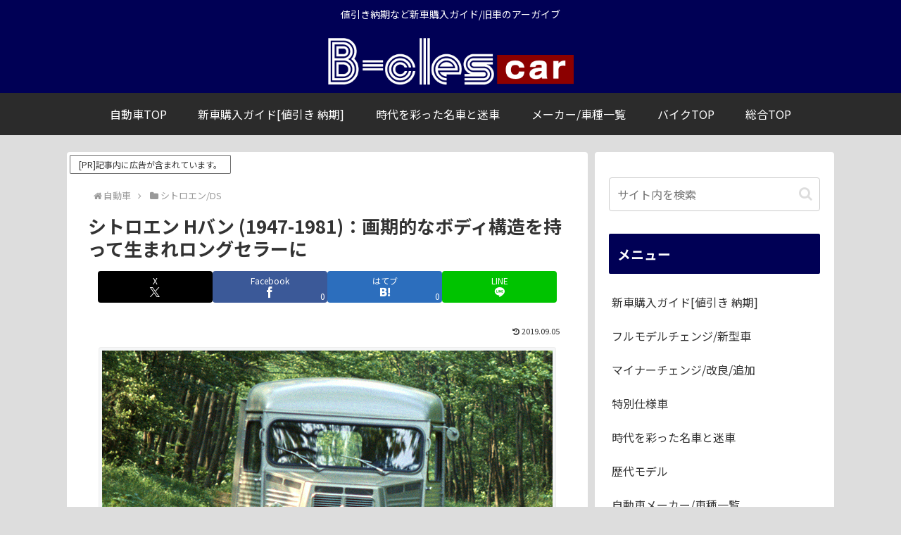

--- FILE ---
content_type: text/html; charset=utf-8
request_url: https://www.google.com/recaptcha/api2/aframe
body_size: 267
content:
<!DOCTYPE HTML><html><head><meta http-equiv="content-type" content="text/html; charset=UTF-8"></head><body><script nonce="99M4KxhTmCPzddbmJuzoYg">/** Anti-fraud and anti-abuse applications only. See google.com/recaptcha */ try{var clients={'sodar':'https://pagead2.googlesyndication.com/pagead/sodar?'};window.addEventListener("message",function(a){try{if(a.source===window.parent){var b=JSON.parse(a.data);var c=clients[b['id']];if(c){var d=document.createElement('img');d.src=c+b['params']+'&rc='+(localStorage.getItem("rc::a")?sessionStorage.getItem("rc::b"):"");window.document.body.appendChild(d);sessionStorage.setItem("rc::e",parseInt(sessionStorage.getItem("rc::e")||0)+1);localStorage.setItem("rc::h",'1770067598916');}}}catch(b){}});window.parent.postMessage("_grecaptcha_ready", "*");}catch(b){}</script></body></html>